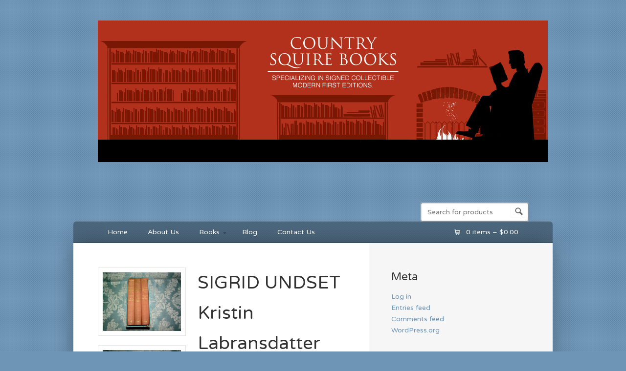

--- FILE ---
content_type: text/html; charset=UTF-8
request_url: http://www.countrysquirebooks.com/shop/sigrid-undset-kristin-labransdatter-1st-knopf-trilogy/
body_size: 13324
content:
<!DOCTYPE html>
<!--[if lt IE 7 ]> <html lang="en-US" class="no-js ie6"> <![endif]-->
<!--[if IE 7 ]>    <html lang="en-US" class="no-js ie7"> <![endif]-->
<!--[if IE 8 ]>    <html lang="en-US" class="no-js ie8"> <![endif]-->
<!--[if IE 9 ]>    <html lang="en-US" class="no-js ie9"> <![endif]-->
<!--[if (gt IE 9)|!(IE)]><!--> <html lang="en-US" class="no-js"> <!--<![endif]-->
<head profile="http://gmpg.org/xfn/11">

<title>SIGRID UNDSET Kristin Labransdatter 1st Knopf Trilogy | Country Squire Books</title>
<meta http-equiv="Content-Type" content="text/html; charset=UTF-8" />

<!-- CSS  -->
	
<!-- The main stylesheet -->
<link rel="stylesheet" href="http://www.countrysquirebooks.com/wp-content/themes/wootique/style.css">

<!-- /CSS -->

<link rel="alternate" type="application/rss+xml" title="RSS 2.0" href="http://www.countrysquirebooks.com/feed/" />

<link rel="pingback" href="http://www.countrysquirebooks.com/xmlrpc.php" />
      
<meta name='robots' content='max-image-preview:large' />
<link rel="alternate" type="application/rss+xml" title="Country Squire Books &raquo; Feed" href="http://www.countrysquirebooks.com/feed/" />
<link rel="alternate" type="application/rss+xml" title="Country Squire Books &raquo; Comments Feed" href="http://www.countrysquirebooks.com/comments/feed/" />
<link rel="alternate" type="application/rss+xml" title="Country Squire Books &raquo; SIGRID UNDSET Kristin Labransdatter 1st Knopf Trilogy Comments Feed" href="http://www.countrysquirebooks.com/shop/sigrid-undset-kristin-labransdatter-1st-knopf-trilogy/feed/" />
<link rel="alternate" title="oEmbed (JSON)" type="application/json+oembed" href="http://www.countrysquirebooks.com/wp-json/oembed/1.0/embed?url=http%3A%2F%2Fwww.countrysquirebooks.com%2Fshop%2Fsigrid-undset-kristin-labransdatter-1st-knopf-trilogy%2F" />
<link rel="alternate" title="oEmbed (XML)" type="text/xml+oembed" href="http://www.countrysquirebooks.com/wp-json/oembed/1.0/embed?url=http%3A%2F%2Fwww.countrysquirebooks.com%2Fshop%2Fsigrid-undset-kristin-labransdatter-1st-knopf-trilogy%2F&#038;format=xml" />
<style id='wp-img-auto-sizes-contain-inline-css' type='text/css'>
img:is([sizes=auto i],[sizes^="auto," i]){contain-intrinsic-size:3000px 1500px}
/*# sourceURL=wp-img-auto-sizes-contain-inline-css */
</style>
<style id='wp-emoji-styles-inline-css' type='text/css'>

	img.wp-smiley, img.emoji {
		display: inline !important;
		border: none !important;
		box-shadow: none !important;
		height: 1em !important;
		width: 1em !important;
		margin: 0 0.07em !important;
		vertical-align: -0.1em !important;
		background: none !important;
		padding: 0 !important;
	}
/*# sourceURL=wp-emoji-styles-inline-css */
</style>
<style id='wp-block-library-inline-css' type='text/css'>
:root{--wp-block-synced-color:#7a00df;--wp-block-synced-color--rgb:122,0,223;--wp-bound-block-color:var(--wp-block-synced-color);--wp-editor-canvas-background:#ddd;--wp-admin-theme-color:#007cba;--wp-admin-theme-color--rgb:0,124,186;--wp-admin-theme-color-darker-10:#006ba1;--wp-admin-theme-color-darker-10--rgb:0,107,160.5;--wp-admin-theme-color-darker-20:#005a87;--wp-admin-theme-color-darker-20--rgb:0,90,135;--wp-admin-border-width-focus:2px}@media (min-resolution:192dpi){:root{--wp-admin-border-width-focus:1.5px}}.wp-element-button{cursor:pointer}:root .has-very-light-gray-background-color{background-color:#eee}:root .has-very-dark-gray-background-color{background-color:#313131}:root .has-very-light-gray-color{color:#eee}:root .has-very-dark-gray-color{color:#313131}:root .has-vivid-green-cyan-to-vivid-cyan-blue-gradient-background{background:linear-gradient(135deg,#00d084,#0693e3)}:root .has-purple-crush-gradient-background{background:linear-gradient(135deg,#34e2e4,#4721fb 50%,#ab1dfe)}:root .has-hazy-dawn-gradient-background{background:linear-gradient(135deg,#faaca8,#dad0ec)}:root .has-subdued-olive-gradient-background{background:linear-gradient(135deg,#fafae1,#67a671)}:root .has-atomic-cream-gradient-background{background:linear-gradient(135deg,#fdd79a,#004a59)}:root .has-nightshade-gradient-background{background:linear-gradient(135deg,#330968,#31cdcf)}:root .has-midnight-gradient-background{background:linear-gradient(135deg,#020381,#2874fc)}:root{--wp--preset--font-size--normal:16px;--wp--preset--font-size--huge:42px}.has-regular-font-size{font-size:1em}.has-larger-font-size{font-size:2.625em}.has-normal-font-size{font-size:var(--wp--preset--font-size--normal)}.has-huge-font-size{font-size:var(--wp--preset--font-size--huge)}.has-text-align-center{text-align:center}.has-text-align-left{text-align:left}.has-text-align-right{text-align:right}.has-fit-text{white-space:nowrap!important}#end-resizable-editor-section{display:none}.aligncenter{clear:both}.items-justified-left{justify-content:flex-start}.items-justified-center{justify-content:center}.items-justified-right{justify-content:flex-end}.items-justified-space-between{justify-content:space-between}.screen-reader-text{border:0;clip-path:inset(50%);height:1px;margin:-1px;overflow:hidden;padding:0;position:absolute;width:1px;word-wrap:normal!important}.screen-reader-text:focus{background-color:#ddd;clip-path:none;color:#444;display:block;font-size:1em;height:auto;left:5px;line-height:normal;padding:15px 23px 14px;text-decoration:none;top:5px;width:auto;z-index:100000}html :where(.has-border-color){border-style:solid}html :where([style*=border-top-color]){border-top-style:solid}html :where([style*=border-right-color]){border-right-style:solid}html :where([style*=border-bottom-color]){border-bottom-style:solid}html :where([style*=border-left-color]){border-left-style:solid}html :where([style*=border-width]){border-style:solid}html :where([style*=border-top-width]){border-top-style:solid}html :where([style*=border-right-width]){border-right-style:solid}html :where([style*=border-bottom-width]){border-bottom-style:solid}html :where([style*=border-left-width]){border-left-style:solid}html :where(img[class*=wp-image-]){height:auto;max-width:100%}:where(figure){margin:0 0 1em}html :where(.is-position-sticky){--wp-admin--admin-bar--position-offset:var(--wp-admin--admin-bar--height,0px)}@media screen and (max-width:600px){html :where(.is-position-sticky){--wp-admin--admin-bar--position-offset:0px}}

/*# sourceURL=wp-block-library-inline-css */
</style><link rel='stylesheet' id='wc-blocks-style-css' href='http://www.countrysquirebooks.com/wp-content/plugins/woocommerce/assets/client/blocks/wc-blocks.css?ver=wc-10.3.7' type='text/css' media='all' />
<style id='global-styles-inline-css' type='text/css'>
:root{--wp--preset--aspect-ratio--square: 1;--wp--preset--aspect-ratio--4-3: 4/3;--wp--preset--aspect-ratio--3-4: 3/4;--wp--preset--aspect-ratio--3-2: 3/2;--wp--preset--aspect-ratio--2-3: 2/3;--wp--preset--aspect-ratio--16-9: 16/9;--wp--preset--aspect-ratio--9-16: 9/16;--wp--preset--color--black: #000000;--wp--preset--color--cyan-bluish-gray: #abb8c3;--wp--preset--color--white: #ffffff;--wp--preset--color--pale-pink: #f78da7;--wp--preset--color--vivid-red: #cf2e2e;--wp--preset--color--luminous-vivid-orange: #ff6900;--wp--preset--color--luminous-vivid-amber: #fcb900;--wp--preset--color--light-green-cyan: #7bdcb5;--wp--preset--color--vivid-green-cyan: #00d084;--wp--preset--color--pale-cyan-blue: #8ed1fc;--wp--preset--color--vivid-cyan-blue: #0693e3;--wp--preset--color--vivid-purple: #9b51e0;--wp--preset--gradient--vivid-cyan-blue-to-vivid-purple: linear-gradient(135deg,rgb(6,147,227) 0%,rgb(155,81,224) 100%);--wp--preset--gradient--light-green-cyan-to-vivid-green-cyan: linear-gradient(135deg,rgb(122,220,180) 0%,rgb(0,208,130) 100%);--wp--preset--gradient--luminous-vivid-amber-to-luminous-vivid-orange: linear-gradient(135deg,rgb(252,185,0) 0%,rgb(255,105,0) 100%);--wp--preset--gradient--luminous-vivid-orange-to-vivid-red: linear-gradient(135deg,rgb(255,105,0) 0%,rgb(207,46,46) 100%);--wp--preset--gradient--very-light-gray-to-cyan-bluish-gray: linear-gradient(135deg,rgb(238,238,238) 0%,rgb(169,184,195) 100%);--wp--preset--gradient--cool-to-warm-spectrum: linear-gradient(135deg,rgb(74,234,220) 0%,rgb(151,120,209) 20%,rgb(207,42,186) 40%,rgb(238,44,130) 60%,rgb(251,105,98) 80%,rgb(254,248,76) 100%);--wp--preset--gradient--blush-light-purple: linear-gradient(135deg,rgb(255,206,236) 0%,rgb(152,150,240) 100%);--wp--preset--gradient--blush-bordeaux: linear-gradient(135deg,rgb(254,205,165) 0%,rgb(254,45,45) 50%,rgb(107,0,62) 100%);--wp--preset--gradient--luminous-dusk: linear-gradient(135deg,rgb(255,203,112) 0%,rgb(199,81,192) 50%,rgb(65,88,208) 100%);--wp--preset--gradient--pale-ocean: linear-gradient(135deg,rgb(255,245,203) 0%,rgb(182,227,212) 50%,rgb(51,167,181) 100%);--wp--preset--gradient--electric-grass: linear-gradient(135deg,rgb(202,248,128) 0%,rgb(113,206,126) 100%);--wp--preset--gradient--midnight: linear-gradient(135deg,rgb(2,3,129) 0%,rgb(40,116,252) 100%);--wp--preset--font-size--small: 13px;--wp--preset--font-size--medium: 20px;--wp--preset--font-size--large: 36px;--wp--preset--font-size--x-large: 42px;--wp--preset--spacing--20: 0.44rem;--wp--preset--spacing--30: 0.67rem;--wp--preset--spacing--40: 1rem;--wp--preset--spacing--50: 1.5rem;--wp--preset--spacing--60: 2.25rem;--wp--preset--spacing--70: 3.38rem;--wp--preset--spacing--80: 5.06rem;--wp--preset--shadow--natural: 6px 6px 9px rgba(0, 0, 0, 0.2);--wp--preset--shadow--deep: 12px 12px 50px rgba(0, 0, 0, 0.4);--wp--preset--shadow--sharp: 6px 6px 0px rgba(0, 0, 0, 0.2);--wp--preset--shadow--outlined: 6px 6px 0px -3px rgb(255, 255, 255), 6px 6px rgb(0, 0, 0);--wp--preset--shadow--crisp: 6px 6px 0px rgb(0, 0, 0);}:where(.is-layout-flex){gap: 0.5em;}:where(.is-layout-grid){gap: 0.5em;}body .is-layout-flex{display: flex;}.is-layout-flex{flex-wrap: wrap;align-items: center;}.is-layout-flex > :is(*, div){margin: 0;}body .is-layout-grid{display: grid;}.is-layout-grid > :is(*, div){margin: 0;}:where(.wp-block-columns.is-layout-flex){gap: 2em;}:where(.wp-block-columns.is-layout-grid){gap: 2em;}:where(.wp-block-post-template.is-layout-flex){gap: 1.25em;}:where(.wp-block-post-template.is-layout-grid){gap: 1.25em;}.has-black-color{color: var(--wp--preset--color--black) !important;}.has-cyan-bluish-gray-color{color: var(--wp--preset--color--cyan-bluish-gray) !important;}.has-white-color{color: var(--wp--preset--color--white) !important;}.has-pale-pink-color{color: var(--wp--preset--color--pale-pink) !important;}.has-vivid-red-color{color: var(--wp--preset--color--vivid-red) !important;}.has-luminous-vivid-orange-color{color: var(--wp--preset--color--luminous-vivid-orange) !important;}.has-luminous-vivid-amber-color{color: var(--wp--preset--color--luminous-vivid-amber) !important;}.has-light-green-cyan-color{color: var(--wp--preset--color--light-green-cyan) !important;}.has-vivid-green-cyan-color{color: var(--wp--preset--color--vivid-green-cyan) !important;}.has-pale-cyan-blue-color{color: var(--wp--preset--color--pale-cyan-blue) !important;}.has-vivid-cyan-blue-color{color: var(--wp--preset--color--vivid-cyan-blue) !important;}.has-vivid-purple-color{color: var(--wp--preset--color--vivid-purple) !important;}.has-black-background-color{background-color: var(--wp--preset--color--black) !important;}.has-cyan-bluish-gray-background-color{background-color: var(--wp--preset--color--cyan-bluish-gray) !important;}.has-white-background-color{background-color: var(--wp--preset--color--white) !important;}.has-pale-pink-background-color{background-color: var(--wp--preset--color--pale-pink) !important;}.has-vivid-red-background-color{background-color: var(--wp--preset--color--vivid-red) !important;}.has-luminous-vivid-orange-background-color{background-color: var(--wp--preset--color--luminous-vivid-orange) !important;}.has-luminous-vivid-amber-background-color{background-color: var(--wp--preset--color--luminous-vivid-amber) !important;}.has-light-green-cyan-background-color{background-color: var(--wp--preset--color--light-green-cyan) !important;}.has-vivid-green-cyan-background-color{background-color: var(--wp--preset--color--vivid-green-cyan) !important;}.has-pale-cyan-blue-background-color{background-color: var(--wp--preset--color--pale-cyan-blue) !important;}.has-vivid-cyan-blue-background-color{background-color: var(--wp--preset--color--vivid-cyan-blue) !important;}.has-vivid-purple-background-color{background-color: var(--wp--preset--color--vivid-purple) !important;}.has-black-border-color{border-color: var(--wp--preset--color--black) !important;}.has-cyan-bluish-gray-border-color{border-color: var(--wp--preset--color--cyan-bluish-gray) !important;}.has-white-border-color{border-color: var(--wp--preset--color--white) !important;}.has-pale-pink-border-color{border-color: var(--wp--preset--color--pale-pink) !important;}.has-vivid-red-border-color{border-color: var(--wp--preset--color--vivid-red) !important;}.has-luminous-vivid-orange-border-color{border-color: var(--wp--preset--color--luminous-vivid-orange) !important;}.has-luminous-vivid-amber-border-color{border-color: var(--wp--preset--color--luminous-vivid-amber) !important;}.has-light-green-cyan-border-color{border-color: var(--wp--preset--color--light-green-cyan) !important;}.has-vivid-green-cyan-border-color{border-color: var(--wp--preset--color--vivid-green-cyan) !important;}.has-pale-cyan-blue-border-color{border-color: var(--wp--preset--color--pale-cyan-blue) !important;}.has-vivid-cyan-blue-border-color{border-color: var(--wp--preset--color--vivid-cyan-blue) !important;}.has-vivid-purple-border-color{border-color: var(--wp--preset--color--vivid-purple) !important;}.has-vivid-cyan-blue-to-vivid-purple-gradient-background{background: var(--wp--preset--gradient--vivid-cyan-blue-to-vivid-purple) !important;}.has-light-green-cyan-to-vivid-green-cyan-gradient-background{background: var(--wp--preset--gradient--light-green-cyan-to-vivid-green-cyan) !important;}.has-luminous-vivid-amber-to-luminous-vivid-orange-gradient-background{background: var(--wp--preset--gradient--luminous-vivid-amber-to-luminous-vivid-orange) !important;}.has-luminous-vivid-orange-to-vivid-red-gradient-background{background: var(--wp--preset--gradient--luminous-vivid-orange-to-vivid-red) !important;}.has-very-light-gray-to-cyan-bluish-gray-gradient-background{background: var(--wp--preset--gradient--very-light-gray-to-cyan-bluish-gray) !important;}.has-cool-to-warm-spectrum-gradient-background{background: var(--wp--preset--gradient--cool-to-warm-spectrum) !important;}.has-blush-light-purple-gradient-background{background: var(--wp--preset--gradient--blush-light-purple) !important;}.has-blush-bordeaux-gradient-background{background: var(--wp--preset--gradient--blush-bordeaux) !important;}.has-luminous-dusk-gradient-background{background: var(--wp--preset--gradient--luminous-dusk) !important;}.has-pale-ocean-gradient-background{background: var(--wp--preset--gradient--pale-ocean) !important;}.has-electric-grass-gradient-background{background: var(--wp--preset--gradient--electric-grass) !important;}.has-midnight-gradient-background{background: var(--wp--preset--gradient--midnight) !important;}.has-small-font-size{font-size: var(--wp--preset--font-size--small) !important;}.has-medium-font-size{font-size: var(--wp--preset--font-size--medium) !important;}.has-large-font-size{font-size: var(--wp--preset--font-size--large) !important;}.has-x-large-font-size{font-size: var(--wp--preset--font-size--x-large) !important;}
/*# sourceURL=global-styles-inline-css */
</style>

<style id='classic-theme-styles-inline-css' type='text/css'>
/*! This file is auto-generated */
.wp-block-button__link{color:#fff;background-color:#32373c;border-radius:9999px;box-shadow:none;text-decoration:none;padding:calc(.667em + 2px) calc(1.333em + 2px);font-size:1.125em}.wp-block-file__button{background:#32373c;color:#fff;text-decoration:none}
/*# sourceURL=/wp-includes/css/classic-themes.min.css */
</style>
<style id='woocommerce-inline-inline-css' type='text/css'>
.woocommerce form .form-row .required { visibility: visible; }
/*# sourceURL=woocommerce-inline-inline-css */
</style>
<link rel='stylesheet' id='brands-styles-css' href='http://www.countrysquirebooks.com/wp-content/plugins/woocommerce/assets/css/brands.css?ver=10.3.7' type='text/css' media='all' />
<script type="text/javascript" src="http://www.countrysquirebooks.com/wp-includes/js/jquery/jquery.min.js?ver=3.7.1" id="jquery-core-js"></script>
<script type="text/javascript" src="http://www.countrysquirebooks.com/wp-includes/js/jquery/jquery-migrate.min.js?ver=3.4.1" id="jquery-migrate-js"></script>
<script type="text/javascript" src="http://www.countrysquirebooks.com/wp-content/plugins/woocommerce/assets/js/jquery-blockui/jquery.blockUI.min.js?ver=2.7.0-wc.10.3.7" id="wc-jquery-blockui-js" defer="defer" data-wp-strategy="defer"></script>
<script type="text/javascript" id="wc-add-to-cart-js-extra">
/* <![CDATA[ */
var wc_add_to_cart_params = {"ajax_url":"/wp-admin/admin-ajax.php","wc_ajax_url":"/?wc-ajax=%%endpoint%%","i18n_view_cart":"View cart","cart_url":"http://www.countrysquirebooks.com/cart/","is_cart":"","cart_redirect_after_add":"no"};
//# sourceURL=wc-add-to-cart-js-extra
/* ]]> */
</script>
<script type="text/javascript" src="http://www.countrysquirebooks.com/wp-content/plugins/woocommerce/assets/js/frontend/add-to-cart.min.js?ver=10.3.7" id="wc-add-to-cart-js" defer="defer" data-wp-strategy="defer"></script>
<script type="text/javascript" id="wc-single-product-js-extra">
/* <![CDATA[ */
var wc_single_product_params = {"i18n_required_rating_text":"Please select a rating","i18n_rating_options":["1 of 5 stars","2 of 5 stars","3 of 5 stars","4 of 5 stars","5 of 5 stars"],"i18n_product_gallery_trigger_text":"View full-screen image gallery","review_rating_required":"yes","flexslider":{"rtl":false,"animation":"slide","smoothHeight":true,"directionNav":false,"controlNav":"thumbnails","slideshow":false,"animationSpeed":500,"animationLoop":false,"allowOneSlide":false},"zoom_enabled":"","zoom_options":[],"photoswipe_enabled":"","photoswipe_options":{"shareEl":false,"closeOnScroll":false,"history":false,"hideAnimationDuration":0,"showAnimationDuration":0},"flexslider_enabled":""};
//# sourceURL=wc-single-product-js-extra
/* ]]> */
</script>
<script type="text/javascript" src="http://www.countrysquirebooks.com/wp-content/plugins/woocommerce/assets/js/frontend/single-product.min.js?ver=10.3.7" id="wc-single-product-js" defer="defer" data-wp-strategy="defer"></script>
<script type="text/javascript" src="http://www.countrysquirebooks.com/wp-content/plugins/woocommerce/assets/js/js-cookie/js.cookie.min.js?ver=2.1.4-wc.10.3.7" id="wc-js-cookie-js" defer="defer" data-wp-strategy="defer"></script>
<script type="text/javascript" id="woocommerce-js-extra">
/* <![CDATA[ */
var woocommerce_params = {"ajax_url":"/wp-admin/admin-ajax.php","wc_ajax_url":"/?wc-ajax=%%endpoint%%","i18n_password_show":"Show password","i18n_password_hide":"Hide password"};
//# sourceURL=woocommerce-js-extra
/* ]]> */
</script>
<script type="text/javascript" src="http://www.countrysquirebooks.com/wp-content/plugins/woocommerce/assets/js/frontend/woocommerce.min.js?ver=10.3.7" id="woocommerce-js" defer="defer" data-wp-strategy="defer"></script>
<script type="text/javascript" src="http://www.countrysquirebooks.com/wp-content/themes/wootique/includes/js/superfish.js?ver=6.9" id="superfish-js"></script>
<script type="text/javascript" src="http://www.countrysquirebooks.com/wp-content/themes/wootique/includes/js/woo_tabs.js?ver=6.9" id="wootabs-js"></script>
<script type="text/javascript" src="http://www.countrysquirebooks.com/wp-content/themes/wootique/includes/js/general.js?ver=6.9" id="general-js"></script>
<link rel="https://api.w.org/" href="http://www.countrysquirebooks.com/wp-json/" /><link rel="alternate" title="JSON" type="application/json" href="http://www.countrysquirebooks.com/wp-json/wp/v2/product/1807" /><link rel="EditURI" type="application/rsd+xml" title="RSD" href="http://www.countrysquirebooks.com/xmlrpc.php?rsd" />
<meta name="generator" content="WordPress 6.9" />
<meta name="generator" content="WooCommerce 10.3.7" />
<link rel="canonical" href="http://www.countrysquirebooks.com/shop/sigrid-undset-kristin-labransdatter-1st-knopf-trilogy/" />
<link rel='shortlink' href='http://www.countrysquirebooks.com/?p=1807' />
<div style="display:none;">
<h3>Blackjack online satsning</h3>

<p>	
<ol>
    <li>
        <a href="http://www.countrysquirebooks.com/signed-first-editions/blog/gratis-spelautomater-bingo/">Texas Holdem Spelregler F&ouml;r Nyb&ouml;rjare</a>: BetOnSofts technology focus har gjort det möjligt för dem att bli ledande inom framsteg och innovationer, vilket ger unika spelmöjligheter.
    </li>
    <li>
        <a href="http://www.countrysquirebooks.com/signed-first-editions/blog/vilka-tekniker-anv%C3%A4nds-f%C3%B6r-att-tj%C3%A4na-pengar-p%C3%A5-roulette/">Popul&auml;rt Online Casino Spel</a> - Alla spel är tillgängliga på de mest populära NetEnt casino webbplatser, av vilka många du förmodligen redan har besökt.
    </li>
    <li>
        <a href="http://www.countrysquirebooks.com/signed-first-editions/blog/slotmaskin-utan-gratis-registrering/">Sannolikhet Att Kn&auml;cka Jackpot</a>: Eftersom kasinot i sig är den enda utvecklaren är det ett stort antal spel.
    </li>
</ol>
</p>

<h3>Metoder för nedladdning av spins 2023</h3>

<p>
    <dl>
  <dt><a href="http://www.countrysquirebooks.com/signed-first-editions/blog/hur-man-vinner-craps/">Vad &Auml;r Sannolikheten F&ouml;r Att Kasta Tre T&auml;rningar</a></dt>
    <dd>Punters vill komma åt denna online bookie i alla möjliga enheter, och när som helst de önskar.</dd>
  <dt><a href="http://www.countrysquirebooks.com/signed-first-editions/blog/finns-det-n%C3%A5gra-casinon-som-erbjuder-gratis-spel-utan-nedladdning/">Vad &Auml;r Det B&auml;sta Virtuella Casinot K&auml;nt F&ouml;r</a></dt>
    <dd>Plus spelare som gör en första insättning med den exklusiva bonuskoden kommer också att vara berättigade att kräva en 300% registreringsbonus.</dd>
    <dd>Kan de stänga affären i Game 5, eller kommer St.</dd>
</dl>
</p>

<h3>När kommer skatteåterbäringen</h3>

<p>
<a href="http://www.countrysquirebooks.com/signed-first-editions/blog/regler-f%C3%B6r-att-spela-kasinot/">Vad Menar Du Med Mer S&auml;ker Roulette</a></br>
Jägersro 2023-04-04 Det är äntligen dags för trav igen, denna gången från Jägersro i Malmö.</br>
<a href="http://www.countrysquirebooks.com/signed-first-editions/blog/vilket-online-casino-rekommenderas-av-erfarna-spelare/">Nya Casino Med Svensk Licens Trustly</a></br>
När Microgaming öppnade det första onlinecasinot 2023 var förväntningarna inte så höga.</br>
<a href="http://www.countrysquirebooks.com/signed-first-editions/blog/finns-det-n%C3%A5got-s%C3%A4kert-online-casino-f%C3%B6r-amerikanska-spelare/">Spelar Du Gratis P&aring; 5 Spelautomater</a></br>
</p>



</div>
<!-- Theme version -->
<meta name="generator" content="Wootique 1.6.14" />
<meta name="generator" content="WooFramework 6.2.8" />
<!-- Load Google HTML5 shim to provide support for <IE9 -->
<!--[if lt IE 9]>
<script src="https://html5shim.googlecode.com/svn/trunk/html5.js"></script>
<![endif]-->
	<noscript><style>.woocommerce-product-gallery{ opacity: 1 !important; }</style></noscript>
	<!-- Woo Custom Styling -->
<style type="text/css">
#navigation, #footer {background-color: rgba(0,0,0,0.3); }
#container {-webkit-box-shadow:0 0 40px rgba(0,0,0,0.3); -moz-box-shadow:0 0 40px rgba(0,0,0,0.3); box-shadow:0 0 40px rgba(0,0,0,0.3); }
</style>

<!-- Google Webfonts -->
<link href="http://fonts.googleapis.com/css?family=Varela+Round%3Aregular" rel="stylesheet" type="text/css" />
<!-- Woo Custom Typography -->
<style type="text/css">
body, h1, h2, h3, h4, h5, h6, .widget h3, .post .title, .section .post .title, .archive_header, .entry, .entry p, .post-meta { font-family: 'Varela Round', arial, sans-serif; }
.feedback blockquote p, #post-entries, #breadcrumbs { font-family: 'Varela Round', arial, sans-serif; }
</style>


<!-- Alt Stylesheet -->
<link href="http://www.countrysquirebooks.com/wp-content/themes/wootique/styles/default.css" rel="stylesheet" type="text/css" />

<!-- Woo Shortcodes CSS -->
<link href="http://www.countrysquirebooks.com/wp-content/themes/wootique/functions/css/shortcodes.css" rel="stylesheet" type="text/css" />

<!-- Custom Stylesheet -->
<link href="http://www.countrysquirebooks.com/wp-content/themes/wootique/custom.css" rel="stylesheet" type="text/css" />

</head>

<body class="wp-singular product-template-default single single-product postid-1807 wp-theme-wootique layout-left-content theme-wootique woocommerce woocommerce-page woocommerce-no-js chrome alt-style-default">

<div id="wrapper">

	    
    <div class="header">
					
			<div id="logo">
	
							<h1>
					<a href="http://www.countrysquirebooks.com/" title="Specializing in Signed Collectible Modern First Editions, primarily fiction.">
						<img src="http://www.countrysquirebooks.com/wp-content/uploads/2012/05/CSB41.jpg" alt="Country Squire Books" />
					</a>
				</h1>
	        	
	        				<span class="site-title"><a href="http://www.countrysquirebooks.com/">Country Squire Books</a></span>
	        				<span class="site-description">Specializing in Signed Collectible Modern First Editions, primarily fiction.</span>
	
			</div><!-- /#logo -->
			
				<div id="search-top">

    	<form role="search" method="get" id="searchform" class="searchform" action="http://www.countrysquirebooks.com">
			<label class="screen-reader-text" for="s">Search for:</label>
			<input type="text" value="" name="s" id="s"  class="field s" placeholder="Search for products" />
			<input type="image" class="submit btn" name="submit" value="Search" src="http://www.countrysquirebooks.com/wp-content/themes/wootique/images/ico-search.png">
			<input type="hidden" name="post_type" value="product" />		</form>
		<div class="fix"></div>

	</div><!-- /.search-top -->
				
			<div id="navigation" class="col-full">
				<ul id="main-nav" class="nav fl"><li id="menu-item-6063" class="menu-item menu-item-type-custom menu-item-object-custom menu-item-home menu-item-6063"><a href="http://www.countrysquirebooks.com/">Home</a></li>
<li id="menu-item-3992" class="menu-item menu-item-type-post_type menu-item-object-page menu-item-3992"><a href="http://www.countrysquirebooks.com/about/">About Us</a></li>
<li id="menu-item-3934" class="menu-item menu-item-type-taxonomy menu-item-object-product_cat current-product-ancestor current-menu-parent current-product-parent menu-item-has-children menu-item-3934"><a href="http://www.countrysquirebooks.com/product-category/books/">Books</a>
<ul class="sub-menu">
	<li id="menu-item-3935" class="menu-item menu-item-type-taxonomy menu-item-object-product_cat menu-item-3935"><a href="http://www.countrysquirebooks.com/product-category/books/signed-first-editions/">Signed First Editions</a></li>
	<li id="menu-item-3936" class="menu-item menu-item-type-taxonomy menu-item-object-product_cat current-product-ancestor current-menu-parent current-product-parent menu-item-3936"><a href="http://www.countrysquirebooks.com/product-category/books/first-editions-fiction/">First Editions Fiction</a></li>
	<li id="menu-item-3937" class="menu-item menu-item-type-taxonomy menu-item-object-product_cat menu-item-3937"><a href="http://www.countrysquirebooks.com/product-category/books/uncorrected-proofs-arcs/">Uncorrected Proofs &#038; ARC&#8217;s</a></li>
	<li id="menu-item-3938" class="menu-item menu-item-type-taxonomy menu-item-object-product_cat menu-item-3938"><a href="http://www.countrysquirebooks.com/product-category/books/first-editions-non-fiction/">First Editions Non-Fiction</a></li>
	<li id="menu-item-3939" class="menu-item menu-item-type-taxonomy menu-item-object-product_cat menu-item-3939"><a href="http://www.countrysquirebooks.com/product-category/books/first-edition-dust-jackets/">First Edition Dust Jackets</a></li>
</ul>
</li>
<li id="menu-item-3932" class="menu-item menu-item-type-post_type menu-item-object-page menu-item-3932"><a href="http://www.countrysquirebooks.com/blog/">Blog</a></li>
<li id="menu-item-3933" class="menu-item menu-item-type-post_type menu-item-object-page menu-item-3933"><a href="http://www.countrysquirebooks.com/contact-us-2/">Contact Us</a></li>
</ul>		        
		            	<a href="http://www.countrysquirebooks.com/cart/" title="'View your shopping cart'" class="cart-button">
			<span>0 items &ndash; <span class="woocommerce-Price-amount amount"><bdi><span class="woocommerce-Price-currencySymbol">&#36;</span>0.00</bdi></span></span>
		</a>
	    		        
			</div><!-- /#navigation -->
		
		</div>

	
	<div id="container" class="col-full">
	
	
		<!-- #content Starts -->
	    <div id="content" class="col-full">

        <!-- #main Starts -->
                <div id="main" class="col-left">
    
					
			<div class="woocommerce-notices-wrapper"></div><div id="product-1807" class="product type-product post-1807 status-publish first instock product_cat-books product_cat-first-editions-fiction has-post-thumbnail shipping-taxable purchasable product-type-simple">

	<div class="woocommerce-product-gallery woocommerce-product-gallery--with-images woocommerce-product-gallery--columns-4 images" data-columns="4" style="opacity: 0; transition: opacity .25s ease-in-out;">
	<div class="woocommerce-product-gallery__wrapper">
		<div data-thumb="http://www.countrysquirebooks.com/wp-content/uploads/2011/11/Sigrid-Undset-Kristin-Labransdatter-Trilogy-300x300.jpg" data-thumb-alt="SIGRID UNDSET Kristin Labransdatter 1st Knopf Trilogy" data-thumb-srcset=""  data-thumb-sizes="(max-width: 100px) 100vw, 100px" class="woocommerce-product-gallery__image"><a href="http://www.countrysquirebooks.com/wp-content/uploads/2011/11/Sigrid-Undset-Kristin-Labransdatter-Trilogy.jpg"><img width="600" height="449" src="http://www.countrysquirebooks.com/wp-content/uploads/2011/11/Sigrid-Undset-Kristin-Labransdatter-Trilogy.jpg" class="wp-post-image" alt="SIGRID UNDSET Kristin Labransdatter 1st Knopf Trilogy" data-caption="" data-src="http://www.countrysquirebooks.com/wp-content/uploads/2011/11/Sigrid-Undset-Kristin-Labransdatter-Trilogy.jpg" data-large_image="http://www.countrysquirebooks.com/wp-content/uploads/2011/11/Sigrid-Undset-Kristin-Labransdatter-Trilogy.jpg" data-large_image_width="1333" data-large_image_height="998" decoding="async" fetchpriority="high" srcset="http://www.countrysquirebooks.com/wp-content/uploads/2011/11/Sigrid-Undset-Kristin-Labransdatter-Trilogy.jpg 1333w, http://www.countrysquirebooks.com/wp-content/uploads/2011/11/Sigrid-Undset-Kristin-Labransdatter-Trilogy-200x149.jpg 200w, http://www.countrysquirebooks.com/wp-content/uploads/2011/11/Sigrid-Undset-Kristin-Labransdatter-Trilogy-400x299.jpg 400w, http://www.countrysquirebooks.com/wp-content/uploads/2011/11/Sigrid-Undset-Kristin-Labransdatter-Trilogy-1024x766.jpg 1024w, http://www.countrysquirebooks.com/wp-content/uploads/2011/11/Sigrid-Undset-Kristin-Labransdatter-Trilogy-350x262.jpg 350w" sizes="(max-width: 600px) 100vw, 600px" /></a></div><div data-thumb="http://www.countrysquirebooks.com/wp-content/uploads/2011/11/Sigrid-Undset-Kristin-Labransdatter-Trilogy-Slip-Cover-200x150.jpg" data-thumb-alt="SIGRID UNDSET Kristin Labransdatter 1st Knopf Trilogy - Image 2" data-thumb-srcset="http://www.countrysquirebooks.com/wp-content/uploads/2011/11/Sigrid-Undset-Kristin-Labransdatter-Trilogy-Slip-Cover-200x149.jpg 200w, http://www.countrysquirebooks.com/wp-content/uploads/2011/11/Sigrid-Undset-Kristin-Labransdatter-Trilogy-Slip-Cover-400x299.jpg 400w, http://www.countrysquirebooks.com/wp-content/uploads/2011/11/Sigrid-Undset-Kristin-Labransdatter-Trilogy-Slip-Cover-1024x766.jpg 1024w, http://www.countrysquirebooks.com/wp-content/uploads/2011/11/Sigrid-Undset-Kristin-Labransdatter-Trilogy-Slip-Cover-350x262.jpg 350w, http://www.countrysquirebooks.com/wp-content/uploads/2011/11/Sigrid-Undset-Kristin-Labransdatter-Trilogy-Slip-Cover.jpg 1333w"  data-thumb-sizes="(max-width: 100px) 100vw, 100px" class="woocommerce-product-gallery__image"><a href="http://www.countrysquirebooks.com/wp-content/uploads/2011/11/Sigrid-Undset-Kristin-Labransdatter-Trilogy-Slip-Cover.jpg"><img width="100" height="75" src="http://www.countrysquirebooks.com/wp-content/uploads/2011/11/Sigrid-Undset-Kristin-Labransdatter-Trilogy-Slip-Cover-200x150.jpg" class="" alt="SIGRID UNDSET Kristin Labransdatter 1st Knopf Trilogy - Image 2" data-caption="" data-src="http://www.countrysquirebooks.com/wp-content/uploads/2011/11/Sigrid-Undset-Kristin-Labransdatter-Trilogy-Slip-Cover.jpg" data-large_image="http://www.countrysquirebooks.com/wp-content/uploads/2011/11/Sigrid-Undset-Kristin-Labransdatter-Trilogy-Slip-Cover.jpg" data-large_image_width="1333" data-large_image_height="998" decoding="async" srcset="http://www.countrysquirebooks.com/wp-content/uploads/2011/11/Sigrid-Undset-Kristin-Labransdatter-Trilogy-Slip-Cover-200x149.jpg 200w, http://www.countrysquirebooks.com/wp-content/uploads/2011/11/Sigrid-Undset-Kristin-Labransdatter-Trilogy-Slip-Cover-400x299.jpg 400w, http://www.countrysquirebooks.com/wp-content/uploads/2011/11/Sigrid-Undset-Kristin-Labransdatter-Trilogy-Slip-Cover-1024x766.jpg 1024w, http://www.countrysquirebooks.com/wp-content/uploads/2011/11/Sigrid-Undset-Kristin-Labransdatter-Trilogy-Slip-Cover-350x262.jpg 350w, http://www.countrysquirebooks.com/wp-content/uploads/2011/11/Sigrid-Undset-Kristin-Labransdatter-Trilogy-Slip-Cover.jpg 1333w" sizes="(max-width: 100px) 100vw, 100px" /></a></div><div data-thumb="http://www.countrysquirebooks.com/wp-content/uploads/2011/11/Sigrid-Undset-Kristin-Labransdatter-Trilogy-The-Bridal-Wreath-200x150.jpg" data-thumb-alt="SIGRID UNDSET Kristin Labransdatter 1st Knopf Trilogy - Image 3" data-thumb-srcset=""  data-thumb-sizes="(max-width: 100px) 100vw, 100px" class="woocommerce-product-gallery__image"><a href="http://www.countrysquirebooks.com/wp-content/uploads/2011/11/Sigrid-Undset-Kristin-Labransdatter-Trilogy-The-Bridal-Wreath.jpg"><img width="100" height="75" src="http://www.countrysquirebooks.com/wp-content/uploads/2011/11/Sigrid-Undset-Kristin-Labransdatter-Trilogy-The-Bridal-Wreath-200x150.jpg" class="" alt="SIGRID UNDSET Kristin Labransdatter 1st Knopf Trilogy - Image 3" data-caption="" data-src="http://www.countrysquirebooks.com/wp-content/uploads/2011/11/Sigrid-Undset-Kristin-Labransdatter-Trilogy-The-Bridal-Wreath.jpg" data-large_image="http://www.countrysquirebooks.com/wp-content/uploads/2011/11/Sigrid-Undset-Kristin-Labransdatter-Trilogy-The-Bridal-Wreath.jpg" data-large_image_width="1350" data-large_image_height="847" decoding="async" /></a></div><div data-thumb="http://www.countrysquirebooks.com/wp-content/uploads/2011/11/Sigrid-Undset-Kristin-Labransdatter-Trilogy-The-Bridal-Wreath-1-200x150.jpg" data-thumb-alt="SIGRID UNDSET Kristin Labransdatter 1st Knopf Trilogy - Image 4" data-thumb-srcset="http://www.countrysquirebooks.com/wp-content/uploads/2011/11/Sigrid-Undset-Kristin-Labransdatter-Trilogy-The-Bridal-Wreath-1-200x149.jpg 200w, http://www.countrysquirebooks.com/wp-content/uploads/2011/11/Sigrid-Undset-Kristin-Labransdatter-Trilogy-The-Bridal-Wreath-1-400x299.jpg 400w, http://www.countrysquirebooks.com/wp-content/uploads/2011/11/Sigrid-Undset-Kristin-Labransdatter-Trilogy-The-Bridal-Wreath-1-1024x766.jpg 1024w, http://www.countrysquirebooks.com/wp-content/uploads/2011/11/Sigrid-Undset-Kristin-Labransdatter-Trilogy-The-Bridal-Wreath-1-350x262.jpg 350w, http://www.countrysquirebooks.com/wp-content/uploads/2011/11/Sigrid-Undset-Kristin-Labransdatter-Trilogy-The-Bridal-Wreath-1.jpg 1333w"  data-thumb-sizes="(max-width: 100px) 100vw, 100px" class="woocommerce-product-gallery__image"><a href="http://www.countrysquirebooks.com/wp-content/uploads/2011/11/Sigrid-Undset-Kristin-Labransdatter-Trilogy-The-Bridal-Wreath-1.jpg"><img width="100" height="75" src="http://www.countrysquirebooks.com/wp-content/uploads/2011/11/Sigrid-Undset-Kristin-Labransdatter-Trilogy-The-Bridal-Wreath-1-200x150.jpg" class="" alt="SIGRID UNDSET Kristin Labransdatter 1st Knopf Trilogy - Image 4" data-caption="" data-src="http://www.countrysquirebooks.com/wp-content/uploads/2011/11/Sigrid-Undset-Kristin-Labransdatter-Trilogy-The-Bridal-Wreath-1.jpg" data-large_image="http://www.countrysquirebooks.com/wp-content/uploads/2011/11/Sigrid-Undset-Kristin-Labransdatter-Trilogy-The-Bridal-Wreath-1.jpg" data-large_image_width="1333" data-large_image_height="998" decoding="async" loading="lazy" srcset="http://www.countrysquirebooks.com/wp-content/uploads/2011/11/Sigrid-Undset-Kristin-Labransdatter-Trilogy-The-Bridal-Wreath-1-200x149.jpg 200w, http://www.countrysquirebooks.com/wp-content/uploads/2011/11/Sigrid-Undset-Kristin-Labransdatter-Trilogy-The-Bridal-Wreath-1-400x299.jpg 400w, http://www.countrysquirebooks.com/wp-content/uploads/2011/11/Sigrid-Undset-Kristin-Labransdatter-Trilogy-The-Bridal-Wreath-1-1024x766.jpg 1024w, http://www.countrysquirebooks.com/wp-content/uploads/2011/11/Sigrid-Undset-Kristin-Labransdatter-Trilogy-The-Bridal-Wreath-1-350x262.jpg 350w, http://www.countrysquirebooks.com/wp-content/uploads/2011/11/Sigrid-Undset-Kristin-Labransdatter-Trilogy-The-Bridal-Wreath-1.jpg 1333w" sizes="auto, (max-width: 100px) 100vw, 100px" /></a></div><div data-thumb="http://www.countrysquirebooks.com/wp-content/uploads/2011/11/Sigrid-Undset-Kristin-Labransdatter-Trilogy-The-Cross-200x150.jpg" data-thumb-alt="SIGRID UNDSET Kristin Labransdatter 1st Knopf Trilogy - Image 5" data-thumb-srcset=""  data-thumb-sizes="(max-width: 100px) 100vw, 100px" class="woocommerce-product-gallery__image"><a href="http://www.countrysquirebooks.com/wp-content/uploads/2011/11/Sigrid-Undset-Kristin-Labransdatter-Trilogy-The-Cross.jpg"><img width="100" height="75" src="http://www.countrysquirebooks.com/wp-content/uploads/2011/11/Sigrid-Undset-Kristin-Labransdatter-Trilogy-The-Cross-200x150.jpg" class="" alt="SIGRID UNDSET Kristin Labransdatter 1st Knopf Trilogy - Image 5" data-caption="" data-src="http://www.countrysquirebooks.com/wp-content/uploads/2011/11/Sigrid-Undset-Kristin-Labransdatter-Trilogy-The-Cross.jpg" data-large_image="http://www.countrysquirebooks.com/wp-content/uploads/2011/11/Sigrid-Undset-Kristin-Labransdatter-Trilogy-The-Cross.jpg" data-large_image_width="1350" data-large_image_height="914" decoding="async" loading="lazy" /></a></div><div data-thumb="http://www.countrysquirebooks.com/wp-content/uploads/2011/11/Sigrid-Undset-Kristin-Labransdatter-Trilogy-the-Cross-1-200x150.jpg" data-thumb-alt="SIGRID UNDSET Kristin Labransdatter 1st Knopf Trilogy - Image 6" data-thumb-srcset=""  data-thumb-sizes="(max-width: 100px) 100vw, 100px" class="woocommerce-product-gallery__image"><a href="http://www.countrysquirebooks.com/wp-content/uploads/2011/11/Sigrid-Undset-Kristin-Labransdatter-Trilogy-the-Cross-1.jpg"><img width="100" height="75" src="http://www.countrysquirebooks.com/wp-content/uploads/2011/11/Sigrid-Undset-Kristin-Labransdatter-Trilogy-the-Cross-1-200x150.jpg" class="" alt="SIGRID UNDSET Kristin Labransdatter 1st Knopf Trilogy - Image 6" data-caption="" data-src="http://www.countrysquirebooks.com/wp-content/uploads/2011/11/Sigrid-Undset-Kristin-Labransdatter-Trilogy-the-Cross-1.jpg" data-large_image="http://www.countrysquirebooks.com/wp-content/uploads/2011/11/Sigrid-Undset-Kristin-Labransdatter-Trilogy-the-Cross-1.jpg" data-large_image_width="1350" data-large_image_height="977" decoding="async" loading="lazy" /></a></div><div data-thumb="http://www.countrysquirebooks.com/wp-content/uploads/2011/11/Sigrid-Undset-Kristin-Labransdatter-Trilogy-The-Mistress-of-Husaby-200x150.jpg" data-thumb-alt="SIGRID UNDSET Kristin Labransdatter 1st Knopf Trilogy - Image 7" data-thumb-srcset=""  data-thumb-sizes="(max-width: 100px) 100vw, 100px" class="woocommerce-product-gallery__image"><a href="http://www.countrysquirebooks.com/wp-content/uploads/2011/11/Sigrid-Undset-Kristin-Labransdatter-Trilogy-The-Mistress-of-Husaby.jpg"><img width="100" height="75" src="http://www.countrysquirebooks.com/wp-content/uploads/2011/11/Sigrid-Undset-Kristin-Labransdatter-Trilogy-The-Mistress-of-Husaby-200x150.jpg" class="" alt="SIGRID UNDSET Kristin Labransdatter 1st Knopf Trilogy - Image 7" data-caption="" data-src="http://www.countrysquirebooks.com/wp-content/uploads/2011/11/Sigrid-Undset-Kristin-Labransdatter-Trilogy-The-Mistress-of-Husaby.jpg" data-large_image="http://www.countrysquirebooks.com/wp-content/uploads/2011/11/Sigrid-Undset-Kristin-Labransdatter-Trilogy-The-Mistress-of-Husaby.jpg" data-large_image_width="1350" data-large_image_height="904" decoding="async" loading="lazy" /></a></div><div data-thumb="http://www.countrysquirebooks.com/wp-content/uploads/2011/11/Sigrid-Undset-Kristin-Labransdatter-Trilogy-Ther-Mistress-of-Husaby-1-200x150.jpg" data-thumb-alt="SIGRID UNDSET Kristin Labransdatter 1st Knopf Trilogy - Image 8" data-thumb-srcset="http://www.countrysquirebooks.com/wp-content/uploads/2011/11/Sigrid-Undset-Kristin-Labransdatter-Trilogy-Ther-Mistress-of-Husaby-1-200x149.jpg 200w, http://www.countrysquirebooks.com/wp-content/uploads/2011/11/Sigrid-Undset-Kristin-Labransdatter-Trilogy-Ther-Mistress-of-Husaby-1-400x299.jpg 400w, http://www.countrysquirebooks.com/wp-content/uploads/2011/11/Sigrid-Undset-Kristin-Labransdatter-Trilogy-Ther-Mistress-of-Husaby-1-1024x766.jpg 1024w, http://www.countrysquirebooks.com/wp-content/uploads/2011/11/Sigrid-Undset-Kristin-Labransdatter-Trilogy-Ther-Mistress-of-Husaby-1-350x262.jpg 350w, http://www.countrysquirebooks.com/wp-content/uploads/2011/11/Sigrid-Undset-Kristin-Labransdatter-Trilogy-Ther-Mistress-of-Husaby-1.jpg 1333w"  data-thumb-sizes="(max-width: 100px) 100vw, 100px" class="woocommerce-product-gallery__image"><a href="http://www.countrysquirebooks.com/wp-content/uploads/2011/11/Sigrid-Undset-Kristin-Labransdatter-Trilogy-Ther-Mistress-of-Husaby-1.jpg"><img width="100" height="75" src="http://www.countrysquirebooks.com/wp-content/uploads/2011/11/Sigrid-Undset-Kristin-Labransdatter-Trilogy-Ther-Mistress-of-Husaby-1-200x150.jpg" class="" alt="SIGRID UNDSET Kristin Labransdatter 1st Knopf Trilogy - Image 8" data-caption="" data-src="http://www.countrysquirebooks.com/wp-content/uploads/2011/11/Sigrid-Undset-Kristin-Labransdatter-Trilogy-Ther-Mistress-of-Husaby-1.jpg" data-large_image="http://www.countrysquirebooks.com/wp-content/uploads/2011/11/Sigrid-Undset-Kristin-Labransdatter-Trilogy-Ther-Mistress-of-Husaby-1.jpg" data-large_image_width="1333" data-large_image_height="998" decoding="async" loading="lazy" srcset="http://www.countrysquirebooks.com/wp-content/uploads/2011/11/Sigrid-Undset-Kristin-Labransdatter-Trilogy-Ther-Mistress-of-Husaby-1-200x149.jpg 200w, http://www.countrysquirebooks.com/wp-content/uploads/2011/11/Sigrid-Undset-Kristin-Labransdatter-Trilogy-Ther-Mistress-of-Husaby-1-400x299.jpg 400w, http://www.countrysquirebooks.com/wp-content/uploads/2011/11/Sigrid-Undset-Kristin-Labransdatter-Trilogy-Ther-Mistress-of-Husaby-1-1024x766.jpg 1024w, http://www.countrysquirebooks.com/wp-content/uploads/2011/11/Sigrid-Undset-Kristin-Labransdatter-Trilogy-Ther-Mistress-of-Husaby-1-350x262.jpg 350w, http://www.countrysquirebooks.com/wp-content/uploads/2011/11/Sigrid-Undset-Kristin-Labransdatter-Trilogy-Ther-Mistress-of-Husaby-1.jpg 1333w" sizes="auto, (max-width: 100px) 100vw, 100px" /></a></div><div data-thumb="http://www.countrysquirebooks.com/wp-content/uploads/2011/11/Sigrid-Undset-Kristin-Labransdatter-Trilogy-Volumes-200x150.jpg" data-thumb-alt="SIGRID UNDSET Kristin Labransdatter 1st Knopf Trilogy - Image 9" data-thumb-srcset="http://www.countrysquirebooks.com/wp-content/uploads/2011/11/Sigrid-Undset-Kristin-Labransdatter-Trilogy-Volumes-200x149.jpg 200w, http://www.countrysquirebooks.com/wp-content/uploads/2011/11/Sigrid-Undset-Kristin-Labransdatter-Trilogy-Volumes-400x299.jpg 400w, http://www.countrysquirebooks.com/wp-content/uploads/2011/11/Sigrid-Undset-Kristin-Labransdatter-Trilogy-Volumes-1024x766.jpg 1024w, http://www.countrysquirebooks.com/wp-content/uploads/2011/11/Sigrid-Undset-Kristin-Labransdatter-Trilogy-Volumes-350x262.jpg 350w, http://www.countrysquirebooks.com/wp-content/uploads/2011/11/Sigrid-Undset-Kristin-Labransdatter-Trilogy-Volumes.jpg 1333w"  data-thumb-sizes="(max-width: 100px) 100vw, 100px" class="woocommerce-product-gallery__image"><a href="http://www.countrysquirebooks.com/wp-content/uploads/2011/11/Sigrid-Undset-Kristin-Labransdatter-Trilogy-Volumes.jpg"><img width="100" height="75" src="http://www.countrysquirebooks.com/wp-content/uploads/2011/11/Sigrid-Undset-Kristin-Labransdatter-Trilogy-Volumes-200x150.jpg" class="" alt="SIGRID UNDSET Kristin Labransdatter 1st Knopf Trilogy - Image 9" data-caption="" data-src="http://www.countrysquirebooks.com/wp-content/uploads/2011/11/Sigrid-Undset-Kristin-Labransdatter-Trilogy-Volumes.jpg" data-large_image="http://www.countrysquirebooks.com/wp-content/uploads/2011/11/Sigrid-Undset-Kristin-Labransdatter-Trilogy-Volumes.jpg" data-large_image_width="1333" data-large_image_height="998" decoding="async" loading="lazy" srcset="http://www.countrysquirebooks.com/wp-content/uploads/2011/11/Sigrid-Undset-Kristin-Labransdatter-Trilogy-Volumes-200x149.jpg 200w, http://www.countrysquirebooks.com/wp-content/uploads/2011/11/Sigrid-Undset-Kristin-Labransdatter-Trilogy-Volumes-400x299.jpg 400w, http://www.countrysquirebooks.com/wp-content/uploads/2011/11/Sigrid-Undset-Kristin-Labransdatter-Trilogy-Volumes-1024x766.jpg 1024w, http://www.countrysquirebooks.com/wp-content/uploads/2011/11/Sigrid-Undset-Kristin-Labransdatter-Trilogy-Volumes-350x262.jpg 350w, http://www.countrysquirebooks.com/wp-content/uploads/2011/11/Sigrid-Undset-Kristin-Labransdatter-Trilogy-Volumes.jpg 1333w" sizes="auto, (max-width: 100px) 100vw, 100px" /></a></div>	</div>
</div>

	<div class="summary entry-summary">
		<h1 class="product_title entry-title">SIGRID UNDSET Kristin Labransdatter 1st Knopf Trilogy</h1><p class="price"><span class="woocommerce-Price-amount amount"><bdi><span class="woocommerce-Price-currencySymbol">&#36;</span>30.00</bdi></span></p>
<div class="woocommerce-product-details__short-description">
	<p>Binding: Hardcover w/Slipcase<br />
Printing Year: 1946<br />
Special Attributes: 1st Edition<br />
Subject: Literature &amp; Fiction</p>
<p>Free Domestic Shipping.</p>
<p>Payment: PayPal. Payment must be received within 3 days of end of auction.</p>
<p>Shipping and Handling: All Dust Jackets include a Brodart style plastic protective cover while all are box shipped. Free Shipping for this item. Media Mail.</p>
<p>International shipping decided individually.</p>
<p>All books are returnable, within 7 days, if not as described.</p>
</div>

	
	<form class="cart" action="http://www.countrysquirebooks.com/shop/sigrid-undset-kristin-labransdatter-1st-knopf-trilogy/" method="post" enctype='multipart/form-data'>
		
		<div class="quantity">
		<label class="screen-reader-text" for="quantity_696acbfe3b021">SIGRID UNDSET Kristin Labransdatter 1st Knopf Trilogy quantity</label>
	<input
		type="number"
				id="quantity_696acbfe3b021"
		class="input-text qty text"
		name="quantity"
		value="1"
		aria-label="Product quantity"
				min="1"
							step="1"
			placeholder=""
			inputmode="numeric"
			autocomplete="off"
			/>
	</div>

		<button type="submit" name="add-to-cart" value="1807" class="single_add_to_cart_button button alt">Add to cart</button>

			</form>

	
<div class="product_meta">

	
	
	<span class="posted_in">Categories: <a href="http://www.countrysquirebooks.com/product-category/books/" rel="tag">Books</a>, <a href="http://www.countrysquirebooks.com/product-category/books/first-editions-fiction/" rel="tag">First Editions Fiction</a></span>
	
	
</div>
	</div>

	
	<div class="woocommerce-tabs wc-tabs-wrapper">
		<ul class="tabs wc-tabs" role="tablist">
							<li role="presentation" class="description_tab" id="tab-title-description">
					<a href="#tab-description" role="tab" aria-controls="tab-description">
						Description					</a>
				</li>
							<li role="presentation" class="reviews_tab" id="tab-title-reviews">
					<a href="#tab-reviews" role="tab" aria-controls="tab-reviews">
						Reviews (0)					</a>
				</li>
					</ul>
					<div class="woocommerce-Tabs-panel woocommerce-Tabs-panel--description panel entry-content wc-tab" id="tab-description" role="tabpanel" aria-labelledby="tab-title-description">
				
	<h2>Description</h2>

<p>Kristin Labransdatter</p>
<p>SIGRID UNDSET</p>
<p>Knopf, 1946</p>
<p>ISBN:NA/ Markings: Copyright 1923, Reprinted separately Volume I, Volume II and Volume III, Copyright 1946. With Slipcase.</p>
<p>Condition: Books-VGood+/Slipcase-VGood. Book: Minor, minor fading to spines. Slipcase : Bottom front seam has shelwear and chipping.</p>
<p>A Portion of the Proceeds from this Sale Will Go to Our Local CHILDRENâ€™S MIRACLE NETWORK Foundation.</p>
			</div>
					<div class="woocommerce-Tabs-panel woocommerce-Tabs-panel--reviews panel entry-content wc-tab" id="tab-reviews" role="tabpanel" aria-labelledby="tab-title-reviews">
				<div id="reviews" class="woocommerce-Reviews">
	<div id="comments">
		<h2 class="woocommerce-Reviews-title">
			Reviews		</h2>

					<p class="woocommerce-noreviews">There are no reviews yet.</p>
			</div>

			<div id="review_form_wrapper">
			<div id="review_form">
					<div id="respond" class="comment-respond">
		<span id="reply-title" class="comment-reply-title" role="heading" aria-level="3">Be the first to review &ldquo;SIGRID UNDSET Kristin Labransdatter 1st Knopf Trilogy&rdquo; <small><a rel="nofollow" id="cancel-comment-reply-link" href="/shop/sigrid-undset-kristin-labransdatter-1st-knopf-trilogy/#respond" style="display:none;">Click here to cancel reply.</a></small></span><p class="must-log-in">You must be <a href="http://www.countrysquirebooks.com/my-account/">logged in</a> to post a review.</p>	</div><!-- #respond -->
				</div>
		</div>
	
	<div class="clear"></div>
</div>
			</div>
		
			</div>


	<section class="related products">

					<h2>Related products</h2>
				<ul class="products columns-3">

			
					<li class="product type-product post-114 status-publish first instock product_cat-books product_cat-signed-first-editions has-post-thumbnail shipping-taxable purchasable product-type-simple">
	<a href="http://www.countrysquirebooks.com/shop/e-annie-proulx-heart-songs-1st-signed/" class="woocommerce-LoopProduct-link woocommerce-loop-product__link"><img width="300" height="300" src="http://www.countrysquirebooks.com/wp-content/uploads/2010/09/1-300x300.jpg" class="attachment-woocommerce_thumbnail size-woocommerce_thumbnail" alt="E. ANNIE PROULX Heart Songs 1st SIGNED" decoding="async" loading="lazy" srcset="http://www.countrysquirebooks.com/wp-content/uploads/2010/09/1-300x300.jpg 300w, http://www.countrysquirebooks.com/wp-content/uploads/2010/09/1-100x100.jpg 100w" sizes="auto, (max-width: 300px) 100vw, 300px" /><h2 class="woocommerce-loop-product__title">E. ANNIE PROULX Heart Songs 1st SIGNED</h2>
	<span class="price"><span class="woocommerce-Price-amount amount"><bdi><span class="woocommerce-Price-currencySymbol">&#36;</span>650.00</bdi></span></span>
</a><a href="/shop/sigrid-undset-kristin-labransdatter-1st-knopf-trilogy/?add-to-cart=114" aria-describedby="woocommerce_loop_add_to_cart_link_describedby_114" data-quantity="1" class="button product_type_simple add_to_cart_button ajax_add_to_cart" data-product_id="114" data-product_sku="" aria-label="Add to cart: &ldquo;E. ANNIE PROULX Heart Songs 1st SIGNED&rdquo;" rel="nofollow" data-success_message="&ldquo;E. ANNIE PROULX Heart Songs 1st SIGNED&rdquo; has been added to your cart" role="button">Add to cart</a>	<span id="woocommerce_loop_add_to_cart_link_describedby_114" class="screen-reader-text">
			</span>
</li>

			
					<li class="product type-product post-102 status-publish instock product_cat-books product_cat-signed-first-editions has-post-thumbnail shipping-taxable purchasable product-type-simple">
	<a href="http://www.countrysquirebooks.com/shop/randy-wayne-white-sanibel-flats-1st-signed/" class="woocommerce-LoopProduct-link woocommerce-loop-product__link"><img width="300" height="300" src="http://www.countrysquirebooks.com/wp-content/uploads/2011/05/Sanibel Flats_2-300x300.jpg" class="attachment-woocommerce_thumbnail size-woocommerce_thumbnail" alt="RANDY WAYNE WHITE Sanibel Flats 1st SIGNED" decoding="async" loading="lazy" srcset="http://www.countrysquirebooks.com/wp-content/uploads/2011/05/Sanibel%20Flats_2-300x300.jpg 300w, http://www.countrysquirebooks.com/wp-content/uploads/2011/05/Sanibel%20Flats_2-100x100.jpg 100w" sizes="auto, (max-width: 300px) 100vw, 300px" /><h2 class="woocommerce-loop-product__title">RANDY WAYNE WHITE Sanibel Flats 1st SIGNED</h2>
	<span class="price"><span class="woocommerce-Price-amount amount"><bdi><span class="woocommerce-Price-currencySymbol">&#36;</span>1,200.00</bdi></span></span>
</a><a href="/shop/sigrid-undset-kristin-labransdatter-1st-knopf-trilogy/?add-to-cart=102" aria-describedby="woocommerce_loop_add_to_cart_link_describedby_102" data-quantity="1" class="button product_type_simple add_to_cart_button ajax_add_to_cart" data-product_id="102" data-product_sku="" aria-label="Add to cart: &ldquo;RANDY WAYNE WHITE Sanibel Flats 1st SIGNED&rdquo;" rel="nofollow" data-success_message="&ldquo;RANDY WAYNE WHITE Sanibel Flats 1st SIGNED&rdquo; has been added to your cart" role="button">Add to cart</a>	<span id="woocommerce_loop_add_to_cart_link_describedby_102" class="screen-reader-text">
			</span>
</li>

			
					<li class="product type-product post-191 status-publish last instock product_cat-books product_cat-signed-first-editions has-post-thumbnail shipping-taxable purchasable product-type-simple">
	<a href="http://www.countrysquirebooks.com/shop/alan-furst-shadow-trade-1st-uk-signed/" class="woocommerce-LoopProduct-link woocommerce-loop-product__link"><img width="300" height="300" src="http://www.countrysquirebooks.com/wp-content/uploads/2011/08/Alan-Furst-Shadow-Trade-UK2-300x300.jpg" class="attachment-woocommerce_thumbnail size-woocommerce_thumbnail" alt="ALAN FURST Shadow Trade 1st UK SIGNED" decoding="async" loading="lazy" srcset="http://www.countrysquirebooks.com/wp-content/uploads/2011/08/Alan-Furst-Shadow-Trade-UK2-300x300.jpg 300w, http://www.countrysquirebooks.com/wp-content/uploads/2011/08/Alan-Furst-Shadow-Trade-UK2-100x100.jpg 100w" sizes="auto, (max-width: 300px) 100vw, 300px" /><h2 class="woocommerce-loop-product__title">ALAN FURST Shadow Trade 1st UK SIGNED</h2>
	<span class="price"><span class="woocommerce-Price-amount amount"><bdi><span class="woocommerce-Price-currencySymbol">&#36;</span>325.00</bdi></span></span>
</a><a href="/shop/sigrid-undset-kristin-labransdatter-1st-knopf-trilogy/?add-to-cart=191" aria-describedby="woocommerce_loop_add_to_cart_link_describedby_191" data-quantity="1" class="button product_type_simple add_to_cart_button ajax_add_to_cart" data-product_id="191" data-product_sku="" aria-label="Add to cart: &ldquo;ALAN FURST Shadow Trade 1st UK SIGNED&rdquo;" rel="nofollow" data-success_message="&ldquo;ALAN FURST Shadow Trade 1st UK SIGNED&rdquo; has been added to your cart" role="button">Add to cart</a>	<span id="woocommerce_loop_add_to_cart_link_describedby_191" class="screen-reader-text">
			</span>
</li>

			
		</ul>

	</section>
	</div>


		
							</div><!-- /#main -->
        	
<div id="sidebar" class="col-right">

	    <div class="primary">
		<div id="meta-3" class="widget widget_meta"><h3>Meta</h3>
		<ul>
						<li><a href="http://www.countrysquirebooks.com/wp-login.php">Log in</a></li>
			<li><a href="http://www.countrysquirebooks.com/feed/">Entries feed</a></li>
			<li><a href="http://www.countrysquirebooks.com/comments/feed/">Comments feed</a></li>

			<li><a href="https://wordpress.org/">WordPress.org</a></li>
		</ul>

		</div>		           
	</div>        
	    
	
</div><!-- /#sidebar -->


    </div><!-- /#content -->
	    
	
    
        
  </div><!--/#container-->

	<div id="footer" class="col-full">

		<div id="copyright" class="col-left">
					<p>Country Squire Books &copy; 2026. All Rights Reserved.</p>
				</div>

		<div id="credit" class="col-right">
        			<p>Powered by <a href="http://www.wordpress.org">WordPress</a>. Designed by <a href="http://www.woothemes.com"><img src="http://www.countrysquirebooks.com/wp-content/themes/wootique/images/woothemes.png" width="74" height="19" alt="Woo Themes" /></a></p>
				</div>

	</div><!-- /#footer  -->

</div><!-- /#wrapper -->
<script type="speculationrules">
{"prefetch":[{"source":"document","where":{"and":[{"href_matches":"/*"},{"not":{"href_matches":["/wp-*.php","/wp-admin/*","/wp-content/uploads/*","/wp-content/*","/wp-content/plugins/*","/wp-content/themes/wootique/*","/*\\?(.+)"]}},{"not":{"selector_matches":"a[rel~=\"nofollow\"]"}},{"not":{"selector_matches":".no-prefetch, .no-prefetch a"}}]},"eagerness":"conservative"}]}
</script>
<script type="application/ld+json">{"@context":"https:\/\/schema.org\/","@type":"Product","@id":"http:\/\/www.countrysquirebooks.com\/shop\/sigrid-undset-kristin-labransdatter-1st-knopf-trilogy\/#product","name":"SIGRID UNDSET Kristin Labransdatter 1st Knopf Trilogy","url":"http:\/\/www.countrysquirebooks.com\/shop\/sigrid-undset-kristin-labransdatter-1st-knopf-trilogy\/","description":"Binding: Hardcover w\/Slipcase\r\nPrinting Year: 1946\r\nSpecial Attributes: 1st Edition\r\nSubject: Literature &amp;amp; Fiction\r\n\r\nFree Domestic Shipping.\r\n\r\nPayment: PayPal. Payment must be received within 3 days of end of auction.\r\n\r\nShipping and Handling: All Dust Jackets include a Brodart style plastic protective cover while all are box shipped. Free Shipping for this item. Media Mail.\r\n\r\nInternational shipping decided individually.\r\n\r\nAll books are returnable, within 7 days, if not as described.","image":"http:\/\/www.countrysquirebooks.com\/wp-content\/uploads\/2011\/11\/Sigrid-Undset-Kristin-Labransdatter-Trilogy.jpg","sku":1807,"offers":[{"@type":"Offer","priceSpecification":[{"@type":"UnitPriceSpecification","price":"30.00","priceCurrency":"USD","valueAddedTaxIncluded":false,"validThrough":"2027-12-31"}],"priceValidUntil":"2027-12-31","availability":"https:\/\/schema.org\/InStock","url":"http:\/\/www.countrysquirebooks.com\/shop\/sigrid-undset-kristin-labransdatter-1st-knopf-trilogy\/","seller":{"@type":"Organization","name":"Country Squire Books","url":"http:\/\/www.countrysquirebooks.com"}}]}</script>	<script type='text/javascript'>
		(function () {
			var c = document.body.className;
			c = c.replace(/woocommerce-no-js/, 'woocommerce-js');
			document.body.className = c;
		})();
	</script>
	<script type="text/javascript" src="http://www.countrysquirebooks.com/wp-includes/js/comment-reply.min.js?ver=6.9" id="comment-reply-js" async="async" data-wp-strategy="async" fetchpriority="low"></script>
<script type="text/javascript" src="http://www.countrysquirebooks.com/wp-content/plugins/woocommerce/assets/js/sourcebuster/sourcebuster.min.js?ver=10.3.7" id="sourcebuster-js-js"></script>
<script type="text/javascript" id="wc-order-attribution-js-extra">
/* <![CDATA[ */
var wc_order_attribution = {"params":{"lifetime":1.0e-5,"session":30,"base64":false,"ajaxurl":"http://www.countrysquirebooks.com/wp-admin/admin-ajax.php","prefix":"wc_order_attribution_","allowTracking":true},"fields":{"source_type":"current.typ","referrer":"current_add.rf","utm_campaign":"current.cmp","utm_source":"current.src","utm_medium":"current.mdm","utm_content":"current.cnt","utm_id":"current.id","utm_term":"current.trm","utm_source_platform":"current.plt","utm_creative_format":"current.fmt","utm_marketing_tactic":"current.tct","session_entry":"current_add.ep","session_start_time":"current_add.fd","session_pages":"session.pgs","session_count":"udata.vst","user_agent":"udata.uag"}};
//# sourceURL=wc-order-attribution-js-extra
/* ]]> */
</script>
<script type="text/javascript" src="http://www.countrysquirebooks.com/wp-content/plugins/woocommerce/assets/js/frontend/order-attribution.min.js?ver=10.3.7" id="wc-order-attribution-js"></script>
<script type="text/javascript" id="thickbox-js-extra">
/* <![CDATA[ */
var thickboxL10n = {"next":"Next \u003E","prev":"\u003C Prev","image":"Image","of":"of","close":"Close","noiframes":"This feature requires inline frames. You have iframes disabled or your browser does not support them.","loadingAnimation":"http://www.countrysquirebooks.com/wp-includes/js/thickbox/loadingAnimation.gif"};
//# sourceURL=thickbox-js-extra
/* ]]> */
</script>
<script type="text/javascript" src="http://www.countrysquirebooks.com/wp-includes/js/thickbox/thickbox.js?ver=3.1-20121105" id="thickbox-js"></script>
<script id="wp-emoji-settings" type="application/json">
{"baseUrl":"https://s.w.org/images/core/emoji/17.0.2/72x72/","ext":".png","svgUrl":"https://s.w.org/images/core/emoji/17.0.2/svg/","svgExt":".svg","source":{"concatemoji":"http://www.countrysquirebooks.com/wp-includes/js/wp-emoji-release.min.js?ver=6.9"}}
</script>
<script type="module">
/* <![CDATA[ */
/*! This file is auto-generated */
const a=JSON.parse(document.getElementById("wp-emoji-settings").textContent),o=(window._wpemojiSettings=a,"wpEmojiSettingsSupports"),s=["flag","emoji"];function i(e){try{var t={supportTests:e,timestamp:(new Date).valueOf()};sessionStorage.setItem(o,JSON.stringify(t))}catch(e){}}function c(e,t,n){e.clearRect(0,0,e.canvas.width,e.canvas.height),e.fillText(t,0,0);t=new Uint32Array(e.getImageData(0,0,e.canvas.width,e.canvas.height).data);e.clearRect(0,0,e.canvas.width,e.canvas.height),e.fillText(n,0,0);const a=new Uint32Array(e.getImageData(0,0,e.canvas.width,e.canvas.height).data);return t.every((e,t)=>e===a[t])}function p(e,t){e.clearRect(0,0,e.canvas.width,e.canvas.height),e.fillText(t,0,0);var n=e.getImageData(16,16,1,1);for(let e=0;e<n.data.length;e++)if(0!==n.data[e])return!1;return!0}function u(e,t,n,a){switch(t){case"flag":return n(e,"\ud83c\udff3\ufe0f\u200d\u26a7\ufe0f","\ud83c\udff3\ufe0f\u200b\u26a7\ufe0f")?!1:!n(e,"\ud83c\udde8\ud83c\uddf6","\ud83c\udde8\u200b\ud83c\uddf6")&&!n(e,"\ud83c\udff4\udb40\udc67\udb40\udc62\udb40\udc65\udb40\udc6e\udb40\udc67\udb40\udc7f","\ud83c\udff4\u200b\udb40\udc67\u200b\udb40\udc62\u200b\udb40\udc65\u200b\udb40\udc6e\u200b\udb40\udc67\u200b\udb40\udc7f");case"emoji":return!a(e,"\ud83e\u1fac8")}return!1}function f(e,t,n,a){let r;const o=(r="undefined"!=typeof WorkerGlobalScope&&self instanceof WorkerGlobalScope?new OffscreenCanvas(300,150):document.createElement("canvas")).getContext("2d",{willReadFrequently:!0}),s=(o.textBaseline="top",o.font="600 32px Arial",{});return e.forEach(e=>{s[e]=t(o,e,n,a)}),s}function r(e){var t=document.createElement("script");t.src=e,t.defer=!0,document.head.appendChild(t)}a.supports={everything:!0,everythingExceptFlag:!0},new Promise(t=>{let n=function(){try{var e=JSON.parse(sessionStorage.getItem(o));if("object"==typeof e&&"number"==typeof e.timestamp&&(new Date).valueOf()<e.timestamp+604800&&"object"==typeof e.supportTests)return e.supportTests}catch(e){}return null}();if(!n){if("undefined"!=typeof Worker&&"undefined"!=typeof OffscreenCanvas&&"undefined"!=typeof URL&&URL.createObjectURL&&"undefined"!=typeof Blob)try{var e="postMessage("+f.toString()+"("+[JSON.stringify(s),u.toString(),c.toString(),p.toString()].join(",")+"));",a=new Blob([e],{type:"text/javascript"});const r=new Worker(URL.createObjectURL(a),{name:"wpTestEmojiSupports"});return void(r.onmessage=e=>{i(n=e.data),r.terminate(),t(n)})}catch(e){}i(n=f(s,u,c,p))}t(n)}).then(e=>{for(const n in e)a.supports[n]=e[n],a.supports.everything=a.supports.everything&&a.supports[n],"flag"!==n&&(a.supports.everythingExceptFlag=a.supports.everythingExceptFlag&&a.supports[n]);var t;a.supports.everythingExceptFlag=a.supports.everythingExceptFlag&&!a.supports.flag,a.supports.everything||((t=a.source||{}).concatemoji?r(t.concatemoji):t.wpemoji&&t.twemoji&&(r(t.twemoji),r(t.wpemoji)))});
//# sourceURL=http://www.countrysquirebooks.com/wp-includes/js/wp-emoji-loader.min.js
/* ]]> */
</script>
</body>
</html>